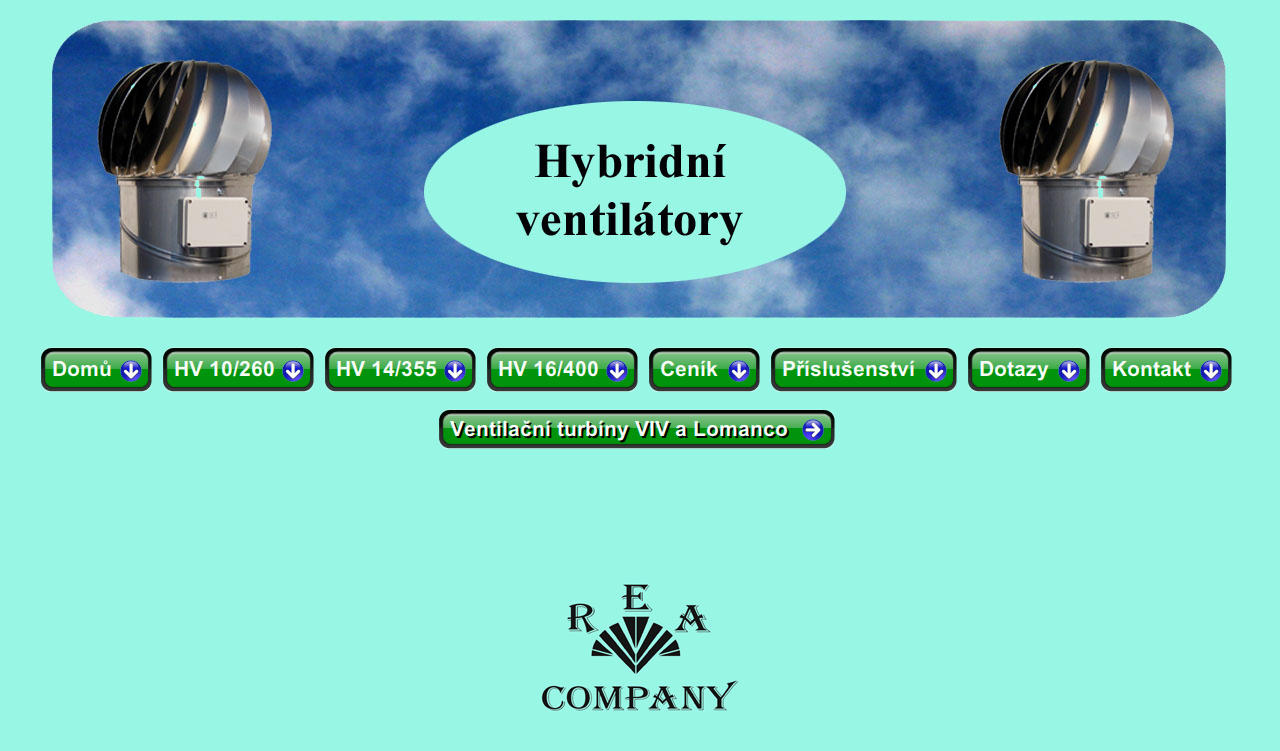

--- FILE ---
content_type: text/html
request_url: http://hybridniventilator.com/kontakt.php
body_size: 1760
content:
<html>

<head>
<meta http-equiv="Content-Language" content="cs">
<meta http-equiv="Content-Type" content="text/html; charset=windows-1250">
<title>REA Co.- Hybridní ventilátor HV profi</title>
<meta name="description" content="Hybridní ventilátor-odvětrání průmyslových a sportovních hal.">
<meta name="keywords" content="hybridní,ventilátor,průmyslových hal,ventilační,turbína,odvětrání,stoupacích šachet,domů,hlavice,turbíny,HV 10/260,HV 14/355,HV 16/400,">
<meta name="googleboot" content="noarchive">

</head>
<body bgcolor="#98F6E5">

<div align="center">
	<img border="0" src="img_logo/logo_hybridni_ventilator.jpg" width="1200" height="320"><div align="left">
&nbsp;<div align="center">


<!-- Begin Free-Web-Buttons.com -->
<style>#web-buttons-id4y3wq a{display:block;color:transparent;} #web-buttons-id4y3wq a:hover{background-position:left bottom;}a#web-buttons-id4y3wqa {display:none}</style>
<table id="web-buttons-id4y3wq" cellpadding=0 cellspacing=0 border=0><tr>
<td style="padding-right:7px" title ="Domů         ">
<a href="index.html" title="Domů" style="background-image:url(img_tlacitko/domu.png);width:115px;height:46px;display:block;"><br/></a></td>
<td style="padding-right:7px" title ="HV 10/260">
<a href="hybridni_ventilator_10.php" title="HV 10/260" style="background-image:url(img_tlacitko/hv_10.png);width:155px;height:46px;display:block;"><br/></a></td>
<td style="padding-right:7px" title ="HV 14/355">
<a href="hybridni_ventilator_14.php" title="HV 14/355" style="background-image:url(img_tlacitko/hv_14.png);width:155px;height:46px;display:block;"><br/></a></td>
<td style="padding-right:7px" title ="HV 16/400">
<a href="hybridni_ventilator_16.php" title="HV 16/400" style="background-image:url(img_tlacitko/hv_16.png);width:155px;height:46px;display:block;"><br/></a></td>
<td style="padding-right:7px" title ="Ceník">
<a href="hybridni_ventilator_cenik.php" title="Ceník" style="background-image:url(img_tlacitko/cenik.png);width:115px;height:46px;display:block;"><br/></a></td>
<td style="padding-right:7px" title ="Příslušenství">
<a href="produkty.php" title="Příslušenství" style="background-image:url(img_tlacitko/prislus.png);width:190px;height:46px;display:block;"><br/></a></td>
<td style="padding-right:7px" title ="Dotazy">
<a href="dotazy.php" title="Dotazy" style="background-image:url(img_tlacitko/dotazy.png);width:126px;height:46px;display:block;"><br/></a></td>
<td style="padding-right:7px" title ="Kontakt">
<a href="kontakt.php" title="Kontakt" style="background-image:url(img_tlacitko/kontakt.png);width:135px;height:46px;display:block;"><br/></a></td>

<!-- Begin Free-Web-Buttons.com -->
<style>#web-buttons-id4y3wq a{display:block;color:transparent;} #web-buttons-id4y3wq a:hover{background-position:left bottom;}a#web-buttons-id4y3wqa {display:none}</style>
</table>
<p></p>
<table id="web-buttons-id4y3wq" width=0 cellpadding=0 cellspacing=0 border=0><tr>
<td style="padding-right:7px" title ="Ventilační turbíny VIV a Lomanco">
<a target="_blank" href="http://www.turbiny.us" title="Ventilační turbíny VIV a Lomanco" style="background-image:url(img_tlacitko/viv_lomanco.png);width:400px;height:41px;display:block;"><br/></a></td>
</tr></table>
		<p>&nbsp;</p>
		<table border="0" width="588" id="table3" height="473">
			<tr>
				<td>
				<p align="center">
				<br>
				<img border="0" src="img_logo/rea_company.jpg" width="200" height="157"><br>
				<b><font size="5">divize VENTILAČNÍ TURBÍNY<br>
			</font> </b>Renáta Dubská<br>
			<b>IČ 47094958<br>
			Sládkovičova 17<br>
			sklad Hodkovická 115<br>
			Praha 4<br>
			<br>
			tel. : + 420 608 233 997<br>
			<br>
			mail : 

 <script language='JavaScript' type='text/javascript'>
 <!--
 var prefix = '&#109;a' + 'i&#108;' + '&#116;o';
 var path = 'hr' + 'ef' + '=';
 document.write( '<a ' + path + '\'' + prefix + ':' + '&#105;&#110;fo&#64;hy&#98;ridniventilator&#46;com' + '\'>' );
 document.write( '&#105;&#110;fo&#64;hy&#98;ridniventilator&#46;com' );
 document.write( '<\/a>' );
 //-->
 </script><script language='JavaScript' type='text/javascript'>
 <!--
 document.write( '<span style=\'display: none;\'>' );
 //-->
 </script>Tato emailová adresa je chráněna,abyste ji viděli,povolte JavaScript
 <script language='JavaScript' type='text/javascript'>
 <!--
 document.write( '</' );
 document.write( 'span>' );
 //-->
 </script>

 </b></td>
		</tr>
	</table>
	<div align="center">
	&nbsp;<table border="0" width="650" id="table4" height="15">
		<tr>
			<td align="center"><font class="tx7">© 1992-2014 REA COMPANY&nbsp; |&nbsp; 
			Powered by
			<a href="http://www.reacomputer.com">REA COMPUTER</a>&nbsp; |&nbsp; 
			Všechna práva vyhrazena.</font></td>
		</tr>
	</table>
	</div>
<p>&nbsp;</p>
				
<a href="http://www.toplist.cz/stat/1187784"><script language="JavaScript" type="text/javascript">
<!--
document.write('<img src="http://toplist.cz/dot.asp?id=1187784&http='+escape(document.referrer)+'&t='+escape(document.title)+
'&wi='+escape(window.screen.width)+'&he='+escape(window.screen.height)+'&cd='+escape(window.screen.colorDepth)+'" width="1" height="1" border=0 alt="TOPlist" />');
//--></script><noscript><img src="http://toplist.cz/dot.asp?id=1187784" border="0"
alt="TOPlist" width="1" height="1" /></noscript></a> 
				
				
</body>

</html>